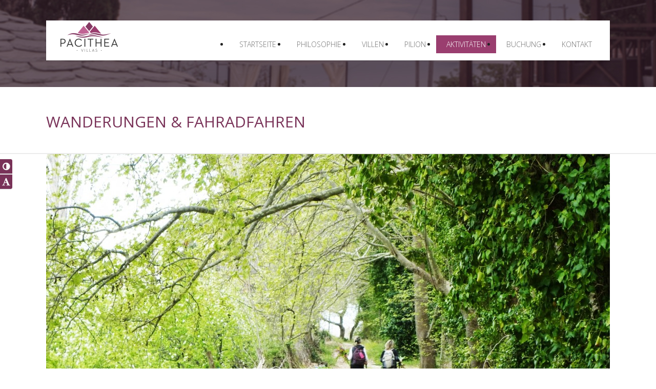

--- FILE ---
content_type: text/html; charset=UTF-8
request_url: https://pilionpacitheavillas.gr/wanderungen-und-radfahren/
body_size: 13128
content:
<!doctype html>
<!--[if IE 8]>
<html lang="de-DE"  class="lang-de_DE  ie ie8">
<![endif]-->
<!--[if !(IE 7) | !(IE 8)]><!-->
<html lang="de-DE" class="lang-de_DE ">
<!--<![endif]-->
<head>
	<meta charset="UTF-8" />
	<meta name="viewport" content="width=device-width, target-densityDpi=device-dpi" />
	<link rel="profile" href="http://gmpg.org/xfn/11" />
	<link rel="pingback" href="https://pilionpacitheavillas.gr/xmlrpc.php" />
	<script src="https://ajax.googleapis.com/ajax/libs/jquery/2.1.3/jquery.min.js"></script>
	<script src="https://pilionpacitheavillas.gr/wp-includes/js/pace.min.js"></script>
	<link href="https://pilionpacitheavillas.gr/wp-includes/css/loader.css" rel="stylesheet" />

		<link href="http://pilionpacitheavillas.gr/wp-content/uploads/pacithea-fav.png" rel="icon" type="image/x-icon" />

				<title>WANDERUNGEN &amp; FAHRADFAHREN | ΒΙΛΕΣ ΠΑΣΙΘΕΑ</title>

	<script>
				(function(b,o,i,l,e,r){b.GoogleAnalyticsObject=l;b[l]||(b[l]=
				function(){(b[l].q=b[l].q||[]).push(arguments)});b[l].l=+new Date;
				e=o.createElement(i);r=o.getElementsByTagName(i)[0];
				e.src='//www.google-analytics.com/analytics.js';
				r.parentNode.insertBefore(e,r)}(window,document,'script','ga'));
				ga('create','UA-63379786-1');ga('send','pageview');
			</script>


<style type='text/css'>
.a11y-toolbar ul li a {
	font-size: 1.3em !important;
}
</style><link rel="alternate" type="application/rss+xml" title="ΒΙΛΕΣ ΠΑΣΙΘΕΑ &raquo; Feed" href="https://pilionpacitheavillas.gr/feed/" />
<link rel="alternate" type="application/rss+xml" title="ΒΙΛΕΣ ΠΑΣΙΘΕΑ &raquo; Kommentar-Feed" href="https://pilionpacitheavillas.gr/comments/feed/" />
<link rel="alternate" type="application/rss+xml" title="ΒΙΛΕΣ ΠΑΣΙΘΕΑ &raquo; WANDERUNGEN &amp; FAHRADFAHREN Kommentar-Feed" href="https://pilionpacitheavillas.gr/wanderungen-und-radfahren/feed/" />
		<script type="text/javascript">
			window._wpemojiSettings = {"baseUrl":"https:\/\/s.w.org\/images\/core\/emoji\/72x72\/","ext":".png","source":{"concatemoji":"https:\/\/pilionpacitheavillas.gr\/wp-includes\/js\/wp-emoji-release.min.js?ver=4.2.2"}};
			!function(a,b,c){function d(a){var c=b.createElement("canvas"),d=c.getContext&&c.getContext("2d");return d&&d.fillText?(d.textBaseline="top",d.font="600 32px Arial","flag"===a?(d.fillText(String.fromCharCode(55356,56812,55356,56807),0,0),c.toDataURL().length>3e3):(d.fillText(String.fromCharCode(55357,56835),0,0),0!==d.getImageData(16,16,1,1).data[0])):!1}function e(a){var c=b.createElement("script");c.src=a,c.type="text/javascript",b.getElementsByTagName("head")[0].appendChild(c)}var f,g;c.supports={simple:d("simple"),flag:d("flag")},c.DOMReady=!1,c.readyCallback=function(){c.DOMReady=!0},c.supports.simple&&c.supports.flag||(g=function(){c.readyCallback()},b.addEventListener?(b.addEventListener("DOMContentLoaded",g,!1),a.addEventListener("load",g,!1)):(a.attachEvent("onload",g),b.attachEvent("onreadystatechange",function(){"complete"===b.readyState&&c.readyCallback()})),f=c.source||{},f.concatemoji?e(f.concatemoji):f.wpemoji&&f.twemoji&&(e(f.twemoji),e(f.wpemoji)))}(window,document,window._wpemojiSettings);
		</script>
		<style type="text/css">
img.wp-smiley,
img.emoji {
	display: inline !important;
	border: none !important;
	box-shadow: none !important;
	height: 1em !important;
	width: 1em !important;
	margin: 0 .07em !important;
	vertical-align: -0.1em !important;
	background: none !important;
	padding: 0 !important;
}
</style>
<link rel='stylesheet' id='both-css'  href='http://pilionpacitheavillas.gr/wp-content/plugins/easyreservations/css/both.css?ver=4.2.2' type='text/css' media='all' />
<link rel='stylesheet' id='bwg_frontend-css'  href='https://pilionpacitheavillas.gr/wp-content/plugins/photo-gallery/css/bwg_frontend.css?ver=1.2.43' type='text/css' media='all' />
<link rel='stylesheet' id='bwg_font-awesome-css'  href='https://pilionpacitheavillas.gr/wp-content/plugins/photo-gallery/css/font-awesome/font-awesome.css?ver=4.2.0' type='text/css' media='all' />
<link rel='stylesheet' id='bwg_mCustomScrollbar-css'  href='https://pilionpacitheavillas.gr/wp-content/plugins/photo-gallery/css/jquery.mCustomScrollbar.css?ver=1.2.43' type='text/css' media='all' />
<link rel='stylesheet' id='rs-plugin-settings-css'  href='https://pilionpacitheavillas.gr/wp-content/plugins/revslider/rs-plugin/css/settings.css?ver=4.6.5' type='text/css' media='all' />
<style id='rs-plugin-settings-inline-css' type='text/css'>
.tp-caption a{color:#ff7302;text-shadow:none;-webkit-transition:all 0.2s ease-out;-moz-transition:all 0.2s ease-out;-o-transition:all 0.2s ease-out;-ms-transition:all 0.2s ease-out}.tp-caption a:hover{color:#ffa902}
</style>
<link rel='stylesheet' id='wpa-style-css'  href='https://pilionpacitheavillas.gr/wp-content/plugins/wp-accessibility/css/wpa-style.css?ver=4.2.2' type='text/css' media='all' />
<link rel='stylesheet' id='ui-font.css-css'  href='https://pilionpacitheavillas.gr/wp-content/plugins/wp-accessibility/toolbar/fonts/css/a11y-toolbar.css?ver=4.2.2' type='text/css' media='all' />
<link rel='stylesheet' id='ui-a11y.css-css'  href='https://pilionpacitheavillas.gr/wp-content/plugins/wp-accessibility/toolbar/css/a11y.css?ver=4.2.2' type='text/css' media='all' />
<link rel='stylesheet' id='easy-useredit-css'  href='https://pilionpacitheavillas.gr/wp-content/themes/hoteliour/design/css/easyreservations/lib/modules/useredit/useredit.css?ver=4.2.2' type='text/css' media='all' />
<link rel='stylesheet' id='jquery-colorbox-css'  href='https://pilionpacitheavillas.gr/wp-content/themes/hoteliour/ait-theme/assets/colorbox/colorbox.min.css?ver=1.4.27' type='text/css' media='all' />
<link rel='stylesheet' id='jquery-selectbox-css'  href='https://pilionpacitheavillas.gr/wp-content/themes/hoteliour/design/css/libs/jquery.selectbox.css?ver=4.2.2' type='text/css' media='all' />
<link rel='stylesheet' id='font-awesome-css'  href='https://pilionpacitheavillas.gr/wp-content/themes/hoteliour/design/css/libs/font-awesome.css?ver=4.2.2' type='text/css' media='all' />
<link rel='stylesheet' id='jquery-ui-css-css'  href='https://pilionpacitheavillas.gr/wp-content/themes/hoteliour/ait-theme/assets/jquery-ui-css/jquery-ui.css?ver=1.8.24' type='text/css' media='all' />
<link rel='stylesheet' id='elm-services-base-css'  href='https://pilionpacitheavillas.gr/wp-content/themes/hoteliour/ait-theme/elements/services/design/css/base-style.css?ver=4.2.2' type='text/css' media='all' />
<link rel='stylesheet' id='google-font-mainFont-css'  href='//fonts.googleapis.com/css?family=Open+Sans%3A300%2C300italic%2Cregular%2Citalic%2C600%2C600italic%2C700%2C700italic%2C800%2C800italic&#038;subset=vietnamese%2Cdevanagari%2Clatin%2Cgreek-ext%2Ccyrillic-ext%2Clatin-ext%2Cgreek%2Ccyrillic&#038;ver=4.2.2' type='text/css' media='all' />
<link rel='stylesheet' id='ait-theme-main-style-css'  href='https://pilionpacitheavillas.gr/wp-content/uploads/cache/hoteliour/style-1.30.css?ver=1621848810' type='text/css' media='all' />
<style id='ait-theme-main-style-inline-css' type='text/css'>
#elm-text-_e316a2cf79df678-main{background-image:;background-image:;background-repeat:repeat;background-attachment:scroll;background-position:top center;margin-top:px;padding-top:px;padding-bottom:px;margin-bottom:px;}.elements-sidebar-wrap #elm-text-_e316a2cf79df678-main{margin-top:px;padding-top:px;padding-bottom:px;margin-bottom:px;}.elm-text-_e316a2cf79df678{clear:both;}#elm-rule-_e1b2571d572641-main{background-image:;background-image:;background-repeat:;background-attachment:;background-position:;margin-top:;padding-top:;padding-bottom:;margin-bottom:;}.elements-sidebar-wrap #elm-rule-_e1b2571d572641-main{margin-top:;padding-top:;padding-bottom:;margin-bottom:;}#elm-rule-_e1b2571d572641-main{padding-top:px;padding-bottom:px;}#elm-rule-_e1b2571d572641-main .rule-line .rule-separator{border-color:;}#elm-rule-_e1b2571d572641-main .rule-boldline .rule-separator{border-color:;}#elm-rule-_e1b2571d572641-main .rule-dashed .rule-separator{background-color:;}#elm-rule-_e1b2571d572641-main .rule-shadow .rule-separator{background-color:;}.elm-rule-_e1b2571d572641{clear:both;}#elm-content-4-main{background-image:;background-image:;background-repeat:repeat;background-attachment:scroll;background-position:top center;margin-top:px;padding-top:px;padding-bottom:px;margin-bottom:px;}.elements-sidebar-wrap #elm-content-4-main{margin-top:px;padding-top:px;padding-bottom:px;margin-bottom:px;}.elm-content-4{clear:both;}#elm-comments-5-main{background-image:;background-image:;background-repeat:repeat;background-attachment:scroll;background-position:top center;margin-top:px;padding-top:px;padding-bottom:px;margin-bottom:px;}.elements-sidebar-wrap #elm-comments-5-main{margin-top:px;padding-top:px;padding-bottom:px;margin-bottom:px;}.elm-comments-5{clear:both;}#elm-rule-8-main{background-image:;background-image:;background-repeat:;background-attachment:;background-position:;margin-top:;padding-top:;padding-bottom:;margin-bottom:;}.elements-sidebar-wrap #elm-rule-8-main{margin-top:;padding-top:;padding-bottom:;margin-bottom:;}#elm-rule-8-main{padding-top:px;padding-bottom:px;}#elm-rule-8-main .rule-line .rule-separator{border-color:;}#elm-rule-8-main .rule-boldline .rule-separator{border-color:;}#elm-rule-8-main .rule-dashed .rule-separator{background-color:;}#elm-rule-8-main .rule-shadow .rule-separator{background-color:;}.elm-rule-8{clear:both;}#elm-events-_ec420fb30feb138-main{background-image:;background-image:;background-repeat:repeat;background-attachment:scroll;background-position:top center;margin-top:px;padding-top:px;padding-bottom:px;margin-bottom:px;}.elements-sidebar-wrap #elm-events-_ec420fb30feb138-main{margin-top:px;padding-top:px;padding-bottom:px;margin-bottom:px;}#elm-events-_ec420fb30feb138 .elm-item-organizer-container .item-text p{height:80px;overflow:hidden;}@media all and (max-width: 640px){#elm-events-_ec420fb30feb138 .elm-item-organizer-container .item-text p{height:104px;overflow:hidden;}}.elm-events-_ec420fb30feb138{clear:both;}#elm-text-_ea6d22a27f9549-main{background-image:url('http://pilionpacitheavillas.gr/wp-content/uploads/quote-bg.jpg');background-image:url('http://pilionpacitheavillas.gr/wp-content/uploads/quote-bg.jpg');background-repeat:repeat;background-attachment:scroll;background-position:top center;margin-top:px;padding-top:px;padding-bottom:px;margin-bottom:px;}.elements-sidebar-wrap #elm-text-_ea6d22a27f9549-main{margin-top:px;padding-top:px;padding-bottom:px;margin-bottom:px;}.elm-text-_ea6d22a27f9549{clear:both;}#elm-services-_efff52aaaa62818-main{background-image:;background-image:;background-repeat:repeat;background-attachment:scroll;background-position:top center;margin-top:40px;padding-top:px;padding-bottom:px;margin-bottom:px;}.elements-sidebar-wrap #elm-services-_efff52aaaa62818-main{margin-top:40px;padding-top:px;padding-bottom:px;margin-bottom:px;}#elm-services-_efff52aaaa62818 .elm-item-organizer-container .item-text p{height:80px;overflow:hidden;}@media all and (max-width: 640px){#elm-services-_efff52aaaa62818 .elm-item-organizer-container .item-text p{height:104px;overflow:hidden;}}.elm-services-_efff52aaaa62818{clear:both;}
</style>
<link rel='stylesheet' id='ait-preloading-effects-css'  href='https://pilionpacitheavillas.gr/wp-content/uploads/cache/hoteliour/preloading-1.30.css?ver=1621848811' type='text/css' media='all' />
<link rel='stylesheet' id='ait-typography-style-css'  href='https://pilionpacitheavillas.gr/wp-content/uploads/cache/hoteliour/typography-1.30-de_DE.css?ver=1621865625' type='text/css' media='all' />
<style id='ait-typography-style-inline-css' type='text/css'>
body {
    color: #232323;
}

.a11y-toolbar ul li a {
    background: none repeat scroll 0 0 #793258;
    border-bottom: 1px solid #d2d2d2;
    border-top: 1px solid #f5f5f5;
    display: block;
    text-align: center;
}

.a11y-toolbar ul li a:hover {
    background: none repeat scroll 0 0 #39192a;
}

.a11y-toolbar a {
    color: #fff !important;
}

.fontsize, .fontsize h1, .fontsize h2, .fontsize h3, .fontsize h4, .fontsize h5, .fontsize h6, .fontsize p, .fontsize li, .fontsize label, .fontsize input, .fontsize select, .fontsize textarea, .fontsize legend, .fontsize code, .fontsize pre, .fontsize dd, .fontsize dt, .fontsize blockquote {
    font-size: 110% !important;
    line-height: 1.4 !important;
}

.lang-el .nav-menu-main > ul > li > a {
    font-family: Open Sans;
    font-style: normal;
    font-weight: 500;
}

.fatso .sbHolder {
width: 70% !important;
}

.accordion-reservation .ait-icon {
display: none !important;
}


.accordion-reservation .toggle-title {
text-align: center;
color: #fff;
font-size: 26px;
padding: 15px 0 !important;
background: none repeat scroll 0 0 #793258 !important;
}

.villa-accordion .toggle-title{
border-bottom: 1px solid #ececec !important;
border-top: none !important;
border-right: none !important;
border-left: none !important;
}

.villa-accordion .entry-content {
border: none !important;
}

#elm-text-_e230f7911120be8-main {
padding-bottom: 0;
}

#elm-text-_ea6d22a27f9549-main {
padding-bottom: 0;
}

#elm-text-_e316a2cf79df678-main {
padding-bottom: 0;
padding-top: 0;
margin-bottom: 40px;
}


.page-id-2422 .page-title {
border: none;
}

.page-id-2427 .page-title {
border: none;
}

.ait-sc-lists a:hover {
color: #888;
}

.elm-toggles-main .toggle-header .ait-icon::before {
    border-color: #FFF transparent;
}


.elm-toggles-main .toggle-active .ait-icon, .elm-toggles-main .ui-state-active .ait-icon, .elm-toggles-main .toggle-header:hover .ait-icon, .elm-toggles-main .toggle-header .ait-icon {
    background: none repeat scroll 0 0 rgba(154, 62, 111, 1);
}

.nopaddingdown {
padding-bottom: 0;
}

.box { 
    border:1px solid #ccc;
    height:340px;
    width:100%;
}
.overlay {  
    background:rgba(0, 0, 0, .25);
    text-align:center;
    opacity:0;    
    width:100%;height:100%; 
    -webkit-transition: all 0.3s ease-in-out;
    -moz-transition: all 0.3s ease-in-out;
    -o-transition: all 0.3s ease-in-out;
    -ms-transition: all 0.3s ease-in-out;
    transition: all 0.3s ease-in-out;
}
.box:hover {
    border:1px solid #555;
}
.box:hover .overlay {
    opacity:1;
}
.search {
    position:relative;
    top:150px;
}

.standardheight {
height: 460px;
}

.standardheight h3 {
font-size: 15px !important;
}

.lowerh2 h2 {
font-size: 20px !important;
color: #000 !important;
font-weight: 500 !important;
}

.single-ait-event .entry-data {
display: none;
}

#easyFrontendFormular span.row:nth-of-type(2n) label, #easyFrontendFormular span.row:nth-of-type(2n) span {
    text-align: left !important;
}



.footer-widgets .widget-area-2 {
    width: 25%;
    padding-left: 6%;
}

.leaflet-top, .leaflet-bottom {
    z-index: 100 !important;
}

.tp-caption a {
    color: #e5bfd3 !important;
}

.tp-caption a:hover {
    color: #c16394 !important;
}

.revolution {
width: 850px; height: 54px; background: none repeat scroll 0 0 rgba(0, 0, 0, 0.5)!important;
}

.header-one .main-nav-wrap, .header-two .main-nav-wrap {
    float: right;
}

@media only screen and (max-device-width: 1024px) {
.nav-menu-main > ul > li > a {
    font-size: 14px;
    padding: 10px 15px;
}
}

@media only screen and (max-device-width: 940px) {
.nav-menu-main > ul > li > a {
    font-size: 14px;
    padding: 10px 10px;
}
}

@media only screen and (max-device-width: 845px) {
.nav-menu-main > ul > li > a {
    font-size: 13px;
    padding: 10px 8px;
}
.nav-menu-container {
margin-top: 15px;
}
}

@media only screen and (max-device-width: 870px) {
.nav-menu-main > ul > li > a {
    font-size: 13px;
    padding: 10px 8px;
}
}

@media only screen and (max-device-width: 800px) {
.revolution {
height: 42px;
}
#elm-columns-_e858531d1fc07c-main {
height: auto;
}
#elm-columns-_e858531d1fc07c-main .column-span-1 {
margin-bottom: 98px;
}
#elm-columns-_e858531d1fc07c {
height: auto;
}

#elm-columns-_e858531d1fc07c .column-span-1 {
margin-bottom: 98px;
}
.nav-menu-main > ul > li > a {
    font-size: 10px;
    padding: 10px 6px;
}
}

@media only screen and (max-device-width: 700px) {
.revolution {
height: 42px;
}
#elm-columns-_e858531d1fc07c-main {
height: auto;
}
#elm-columns-_e858531d1fc07c-main .column-span-1 {
margin-bottom: 79px;
}
.nav-menu-main > ul > li > a {
    font-size: 10px;
    padding: 10px 5px;
}
}

@media only screen and (max-device-width: 675px) {
.nav-menu-main > ul > li > a {
    font-size: 9px;
    padding: 10px 4px;
}
}

@media only screen and (max-device-width: 640px) {
.revolution {
height: 42px;
}
#elm-columns-_e858531d1fc07c-main {
height: auto;
}
#elm-columns-_e858531d1fc07c-main .column-span-1 {
margin-bottom: 79px;
}
.nav-menu-main > ul > li > a {
    font-size: 12px;
    padding: 10px 10px;
}
.nav-menu-container {
margin-top: 0;
}
}


@media only screen and (max-device-width: 600px) {
.revolution {
height: 38px;
}
#elm-columns-_e858531d1fc07c-main {
height: auto;
}
#elm-columns-_e858531d1fc07c-main .column-span-1 {
margin-bottom: 66px;
}
.header-one .main-nav-wrap, .header-two .main-nav-wrap {
    float: right;
}
}

@media only screen and (max-device-width: 500px) {
.revolution {
height: 34px;
}
#elm-columns-_e858531d1fc07c-main {
height: auto;
}
#elm-columns-_e858531d1fc07c-main .column-span-1 {
margin-bottom: 52px;
}
}

@media only screen and (max-device-width: 400px) {
.revolution {
height: 30px;
}
#elm-columns-_e858531d1fc07c-main {
height: auto;
}
#elm-columns-_e858531d1fc07c-main .column-span-1 {
margin-bottom: 34px;
}
.header-one .main-nav-wrap, .header-two .main-nav-wrap {
    float: right;
}
}

.lang-item-de{
display:none !important
}
</style>
<script type='text/javascript'>
/* <![CDATA[ */
var AitSettings = {"ajax":{"url":"https:\/\/pilionpacitheavillas.gr\/wp-admin\/admin-ajax.php","actions":[]},"paths":{"theme":"https:\/\/pilionpacitheavillas.gr\/wp-content\/themes\/hoteliour","css":"https:\/\/pilionpacitheavillas.gr\/wp-content\/themes\/hoteliour\/design\/css","js":"https:\/\/pilionpacitheavillas.gr\/wp-content\/themes\/hoteliour\/design\/js","img":"https:\/\/pilionpacitheavillas.gr\/wp-content\/themes\/hoteliour\/design\/img"},"l10n":{"datetimes":{"dateFormat":"MM d, yy","startOfWeek":"1"}}};
/* ]]> */
</script>
<script type='text/javascript' src='https://pilionpacitheavillas.gr/wp-includes/js/jquery/jquery.js?ver=1.11.2'></script>
<script type='text/javascript' src='https://pilionpacitheavillas.gr/wp-includes/js/jquery/jquery-migrate.min.js?ver=1.2.1'></script>
<script type='text/javascript' src='https://pilionpacitheavillas.gr/wp-content/plugins/photo-gallery/js/bwg_frontend.js?ver=1.2.43'></script>
<script type='text/javascript' src='https://pilionpacitheavillas.gr/wp-content/plugins/photo-gallery/js/jquery.mobile.js?ver=1.2.43'></script>
<script type='text/javascript' src='https://pilionpacitheavillas.gr/wp-content/plugins/photo-gallery/js/jquery.mCustomScrollbar.concat.min.js?ver=1.2.43'></script>
<script type='text/javascript' src='https://pilionpacitheavillas.gr/wp-content/plugins/photo-gallery/js/jquery.fullscreen-0.4.1.js?ver=0.4.1'></script>
<script type='text/javascript'>
/* <![CDATA[ */
var bwg_objectL10n = {"bwg_field_required":"Feld ist erforderlich.","bwg_mail_validation":"Dies ist keine g\u00fcltige E-Mail-Adresse.","bwg_search_result":"Es gibt keine Bilder, die Ihren Such."};
/* ]]> */
</script>
<script type='text/javascript' src='https://pilionpacitheavillas.gr/wp-content/plugins/photo-gallery/js/bwg_gallery_box.js?ver=1.2.43'></script>
<script type='text/javascript' src='https://pilionpacitheavillas.gr/wp-content/plugins/revslider/rs-plugin/js/jquery.themepunch.tools.min.js?ver=4.6.5'></script>
<script type='text/javascript' src='https://pilionpacitheavillas.gr/wp-content/plugins/revslider/rs-plugin/js/jquery.themepunch.revolution.min.js?ver=4.6.5'></script>
<script type='text/javascript' src='https://pilionpacitheavillas.gr/wp-content/plugins/wp-accessibility/js/skiplinks.webkit.js?ver=4.2.2'></script>
<script type='text/javascript'>
/* <![CDATA[ */
var easy_both = {"date_format":"d.m.Y","time":"1769012463","offset":"0"};
/* ]]> */
</script>
<script type='text/javascript' src='http://pilionpacitheavillas.gr/wp-content/plugins/easyreservations/js/both.js?ver=3.5'></script>
<link rel="EditURI" type="application/rsd+xml" title="RSD" href="https://pilionpacitheavillas.gr/xmlrpc.php?rsd" />
<link rel="wlwmanifest" type="application/wlwmanifest+xml" href="https://pilionpacitheavillas.gr/wp-includes/wlwmanifest.xml" /> 
<meta name="generator" content="WordPress 4.2.2" />
<link rel='canonical' href='https://pilionpacitheavillas.gr/wanderungen-und-radfahren/' />
<link rel='shortlink' href='https://pilionpacitheavillas.gr/?p=2652' />
<link rel="alternate" type="application/rss+xml" title="ΒΙΛΕΣ ΠΑΣΙΘΕΑ GeoRSS-Feed" href="https://pilionpacitheavillas.gr/wp-content/plugins/leaflet-maps-marker/leaflet-georss.php?layer=all" />
<!-- PanoPress [1.2] -->
<script type="text/javascript">
pp_oppp=false;
pb_options={"fullscreen":false,"fade":true,"animate":true,"shadow":true,"width":"640px","height":"480px","style":{"box":"pb-adaptive","overlay":"pb-adaptive-overlay"},"galleries":false,"resize":1};
</script>
<script type="text/javascript"  src="https://pilionpacitheavillas.gr/wp-content/plugins/panopress/js/panopress.js?v=1.2"></script>
<link rel="stylesheet" type="text/css" media="all" href="https://pilionpacitheavillas.gr/wp-content/plugins/panopress/css/panopress.css?v=1.2" />	
<!-- /PanoPress -->
		<script type="text/javascript">
			jQuery(document).ready(function() {
				// CUSTOM AJAX CONTENT LOADING FUNCTION
				var ajaxRevslider = function(obj) {
				
					// obj.type : Post Type
					// obj.id : ID of Content to Load
					// obj.aspectratio : The Aspect Ratio of the Container / Media
					// obj.selector : The Container Selector where the Content of Ajax will be injected. It is done via the Essential Grid on Return of Content
					
					var content = "";

					data = {};
					
					data.action = 'revslider_ajax_call_front';
					data.client_action = 'get_slider_html';
					data.token = '082896f0e5';
					data.type = obj.type;
					data.id = obj.id;
					data.aspectratio = obj.aspectratio;
					
					// SYNC AJAX REQUEST
					jQuery.ajax({
						type:"post",
						url:"https://pilionpacitheavillas.gr/wp-admin/admin-ajax.php",
						dataType: 'json',
						data:data,
						async:false,
						success: function(ret, textStatus, XMLHttpRequest) {
							if(ret.success == true)
								content = ret.data;								
						},
						error: function(e) {
							console.log(e);
						}
					});
					
					 // FIRST RETURN THE CONTENT WHEN IT IS LOADED !!
					 return content;						 
				};
				
				// CUSTOM AJAX FUNCTION TO REMOVE THE SLIDER
				var ajaxRemoveRevslider = function(obj) {
					return jQuery(obj.selector+" .rev_slider").revkill();
				};

				// EXTEND THE AJAX CONTENT LOADING TYPES WITH TYPE AND FUNCTION
				var extendessential = setInterval(function() {
					if (jQuery.fn.tpessential != undefined) {
						clearInterval(extendessential);
						if(typeof(jQuery.fn.tpessential.defaults) !== 'undefined') {
							jQuery.fn.tpessential.defaults.ajaxTypes.push({type:"revslider",func:ajaxRevslider,killfunc:ajaxRemoveRevslider,openAnimationSpeed:0.3});   
							// type:  Name of the Post to load via Ajax into the Essential Grid Ajax Container
							// func: the Function Name which is Called once the Item with the Post Type has been clicked
							// killfunc: function to kill in case the Ajax Window going to be removed (before Remove function !
							// openAnimationSpeed: how quick the Ajax Content window should be animated (default is 0.3)
						}
					}
				},30);
			});
		</script>
		
<style type='text/css'>
	
		#skiplinks a, #skiplinks a:hover, #skiplinks a:visited {  }
		#skiplinks a:active,  #skiplinks a:focus { left: 1em; top: 1em; background: #f6f3fa; color: #00c; padding: 5px; border: 1px solid #357; box-shadow: 2px 2px 2px #777; border-radius: 5px; font-size: 1.4em  }
		
</style><link rel="alternate" href="https://pilionpacitheavillas.gr/%cf%80%ce%b5%ce%b6%ce%bf%cf%80%ce%bf%cf%81%ce%af%ce%b1-%cf%80%ce%bf%ce%b4%ce%b7%ce%bb%ce%b1%cf%83%ce%af%ce%b1/" hreflang="el" />
<link rel="alternate" href="https://pilionpacitheavillas.gr/hiking-biking/" hreflang="en" />
<link rel="alternate" href="https://pilionpacitheavillas.gr/wanderungen-und-radfahren/" hreflang="de" />

	<script>
if (window.location.href== "http://pilionpacitheavillas.gr/de/") {
   window.location.href = 'http://pilionpacitheavillas.gr'; 
}
</script>
</head>
<body class="page page-id-2652 page-template-default element-text element-rule element-content element-events element-services element-page-title element-seo layout-wide sticky-menu-enabled header-one">
	
	<!--Yuri was here. Pre-loader layout. css found at wp-includes/css/loader.css. jquery found at wp-includes/js/pace.min.js-->
	<div id="precontainer">
	<div id="preloaderimg"></div>
	<div id="preloader"></div>
	</div>
	
	<div id="precontainer2">
	<div id="preloaderimg2"></div>
	<div id="preloader2"></div>
	</div>
	
	<div id="precontainer3">
	<div id="preloaderimg3"></div>
	<div id="preloader3"></div>
	</div>
	
	<div id="page" class="hfeed page-container">
			<div class="grid-main">

            <div class="ait-woocommerce-cart-widget">
							</div>

	<div class="language-icons">
				<a hreflang="de" href="#" class="language-icons__icon language-icons__icon_main lang-item lang-item-213 lang-item-de current-lang">
					<img src="https://pilionpacitheavillas.gr/wp-content/plugins/ait-languages/assets/flags/de_DE.png" title="Deutsch" alt="Deutsch" />
					Deutsch
				</a>
		<ul class="language-icons__list">
				<li>
					<a hreflang="el" href="https://pilionpacitheavillas.gr/%cf%80%ce%b5%ce%b6%ce%bf%cf%80%ce%bf%cf%81%ce%af%ce%b1-%cf%80%ce%bf%ce%b4%ce%b7%ce%bb%ce%b1%cf%83%ce%af%ce%b1/" class="language-icons__icon lang-item lang-item-123 lang-item-el">
						<img src="https://pilionpacitheavillas.gr/wp-content/plugins/ait-languages/assets/flags/el.png" title="EL" alt="EL" />
						EL
					</a>
				</li>
				<li>
					<a hreflang="en" href="https://pilionpacitheavillas.gr/hiking-biking/" class="language-icons__icon lang-item lang-item-128 lang-item-en">
						<img src="https://pilionpacitheavillas.gr/wp-content/plugins/ait-languages/assets/flags/en_US.png" title="EN" alt="EN" />
						EN
					</a>
				</li>
		</ul>
	</div>

				<div class="site-tools">
<div class="social-icons">
	<ul><!--
	--></ul>
</div>

					<div class="site-search">
<form role="search" method="get" class="search-form" action="https://pilionpacitheavillas.gr/">
	<div>
		<label>
			<span class="screen-reader-text">Suche nach:</span>
			<input type="text" class="search-field" placeholder="Suche &hellip;" value="" name="s" title="Suche nach:" />
		</label>
		<input type="submit" class="search-submit" value="Suche" />
	</div>
</form>
					</div>


				</div>

				<header id="masthead" class="site-header" role="banner">
					<div class="header-container grid-main">
						<div class="site-logo">
							<a href="https://pilionpacitheavillas.gr/" title="ΒΙΛΕΣ ΠΑΣΙΘΕΑ" rel="home"><img src="http://pilionpacitheavillas.gr/wp-content/uploads/logo.png" alt="logo" /></a>
							<p class="site-description">ΕΝΟΙΚΙΑΖΟΜΕΝΕΣ ΒΙΛΕΣ ΜΗΛΙΕΣ &amp;#8211; ΠΗΛΙΟ</p>
						</div>
					</div>

					<div class="menu-container">
						<div class="grid-main">
							<nav class="main-nav" role="navigation">
								<a class="assistive-text" href="#content" title="Zum Inhalt überspringen">Zum Inhalt überspringen</a>
								<div class="main-nav-wrap">
									<h3 class="menu-toggle">Menu</h3>
<div class="nav-menu-container nav-menu-main megaWrapper"><ul id="menu-main-menu-de" class="ait-megamenu"><li id="menu-item-2633" class="menu-item menu-item-type-post_type menu-item-object-page"><a title="Startseite" href="https://pilionpacitheavillas.gr/de/">Startseite</a></li>
<li id="menu-item-2634" class="menu-item menu-item-type-post_type menu-item-object-page"><a href="https://pilionpacitheavillas.gr/unsere-philosophie/">Philosophie</a></li>
<li id="menu-item-2640" class="menu-item menu-item-type-custom menu-item-object-custom menu-item-has-children"><a href="#">Villen</a>
<ul class="sub-menu">
	<li id="menu-item-2646" class="menu-item menu-item-type-post_type menu-item-object-page"><a href="https://pilionpacitheavillas.gr/horizon-2/">Horizon</a></li>
	<li id="menu-item-2647" class="menu-item menu-item-type-post_type menu-item-object-page"><a href="https://pilionpacitheavillas.gr/harmony-2/">Harmony</a></li>
	<li id="menu-item-2644" class="menu-item menu-item-type-post_type menu-item-object-page"><a href="https://pilionpacitheavillas.gr/allgemeine-bereiche-des-komplexes/">Allgemeine Bereiche</a></li>
	<li id="menu-item-2678" class="menu-item menu-item-type-post_type menu-item-object-page"><a href="https://pilionpacitheavillas.gr/gallery-2/">Gallery</a></li>
</ul>
</li>
<li id="menu-item-2648" class="menu-item menu-item-type-custom menu-item-object-custom menu-item-has-children"><a href="#">Pilion</a>
<ul class="sub-menu">
	<li id="menu-item-2649" class="menu-item menu-item-type-post_type menu-item-object-page"><a href="https://pilionpacitheavillas.gr/pilion-dorfer/">SIEDLUNGEN</a></li>
	<li id="menu-item-2650" class="menu-item menu-item-type-post_type menu-item-object-page"><a href="https://pilionpacitheavillas.gr/achtung/">STRÄNDE</a></li>
	<li id="menu-item-2651" class="menu-item menu-item-type-post_type menu-item-object-page"><a href="https://pilionpacitheavillas.gr/sehenswurdigkeiten/">Sehenswürdigkeiten</a></li>
	<li id="menu-item-2683" class="menu-item menu-item-type-post_type menu-item-object-page"><a href="https://pilionpacitheavillas.gr/unterhaltung/">SPEISEN &#038; UNTERHALTUNG</a></li>
</ul>
</li>
<li id="menu-item-2657" class="menu-item menu-item-type-custom menu-item-object-custom current-menu-ancestor current-menu-parent menu-item-has-children"><a href="#">Aktivitäten</a>
<ul class="sub-menu">
	<li id="menu-item-2659" class="menu-item menu-item-type-post_type menu-item-object-page current-menu-item page_item page-item-2652 current_page_item"><a href="https://pilionpacitheavillas.gr/wanderungen-und-radfahren/">WANDERUNGEN &#038; FAHRADFAHREN</a></li>
	<li id="menu-item-2660" class="menu-item menu-item-type-post_type menu-item-object-page"><a href="https://pilionpacitheavillas.gr/schifahren-und-wintersport/">SKI &#038; WINTERSPORT</a></li>
	<li id="menu-item-2658" class="menu-item menu-item-type-post_type menu-item-object-page"><a href="https://pilionpacitheavillas.gr/pferdetouren/">Pferdetouren</a></li>
</ul>
</li>
<li id="menu-item-2667" class="menu-item menu-item-type-post_type menu-item-object-page"><a href="https://pilionpacitheavillas.gr/buchung/">Buchung</a></li>
<li id="menu-item-2664" class="menu-item menu-item-type-post_type menu-item-object-page"><a href="https://pilionpacitheavillas.gr/kontakt/">Kontakt</a></li>
</ul></div>								</div>
							</nav>
						</div>
					</div>
				</header><!-- #masthead -->

			</div>

		<div class="sticky-menu menu-container" >
			<div class="grid-main">
				<div class="site-logo">
					<a href="https://pilionpacitheavillas.gr/" title="ΒΙΛΕΣ ΠΑΣΙΘΕΑ" rel="home"><img src="http://pilionpacitheavillas.gr/wp-content/uploads/logo.png" alt="logo" /></a>
				</div>
				<nav class="main-nav">
					<!-- wp menu here -->
				</nav>
			</div>
		</div>



<div id="main" class="elements">



	



	  					 				
	 
	 
	 
	 
	 

	 
						   
	 

	 
	 
	 
	 
	 

	 	 
	 
	 
	 




<div style="display: none;">
standard-title
WANDERUNGEN &#038; FAHRADFAHREN












</div>


<div class="page-title" style="display: none;">
	<div class="grid-main">
		<header class="entry-header">

			<div class="entry-title standard-title">


				<div class="entry-title-wrap">

					<h1>WANDERUNGEN &#038; FAHRADFAHREN</h1>



				</div>
			</div>



		</header><!-- /.entry-header -->
	</div>
</div>







<div class="page-title">
	<div class="grid-main">
		<header class="entry-header">




					<div class="entry-title standard-title">
						<div class="entry-title-wrap">

							<h1>WANDERUNGEN &#038; FAHRADFAHREN</h1>

							<div class="entry-meta">
								
								
							</div><!-- /.entry-meta -->

						</div><!-- /.entry-title-wrap -->
					</div><!-- /.entry-title -->

					<div class="entry-thumbnail">
					</div>






		</header><!-- /.entry-header -->
	</div>
</div>



	<div class="main-sections">

				<section id="elm-text-_e316a2cf79df678-main" class="elm-main elm-text-main ">

					<div class="elm-wrapper elm-text-wrapper">

<div id="elm-text-_e316a2cf79df678" class="elm-text">

	<div class="entry-content">
	<div class="entry-thumbnail">
<div class="entry-thumbnail-wrap"><a class="thumb-link cboxElement" href="http://pilionpacitheavillas.gr/wp-content/uploads/drasthr_pezoporia.jpg"> <span class="entry-thumbnail-icon"> <img src="http://pilionpacitheavillas.gr/wp-content/uploads/cache/images/drasthr_pezoporia/drasthr_pezoporia-1748262572.jpg" alt="Πεζοπορία &amp; Ποδηλασία" /></span></a></div>
</div>

	</div>

</div>

<script id="elm-text-_e316a2cf79df678-script">
jQuery(window).load(function(){
		jQuery("#elm-text-_e316a2cf79df678-main").find('img').each(function(){
			if(jQuery(this).parent().hasClass('wp-caption')){
				jQuery(this).parent().addClass('load-finished');
			} else {
				jQuery(this).addClass('load-finished');
			}
		});
		jQuery("#elm-text-_e316a2cf79df678-main").addClass('load-finished');
});
</script>
					</div><!-- .elm-wrapper -->

				</section>

				<section id="elm-rule-_e1b2571d572641-main" class="elm-main elm-rule-main">

					<div class="elm-wrapper elm-rule-wrapper">

<div id="elm-rule-_e1b2571d572641" class="elm-rule rule-boldline rule-fullsize">
	<div class="grid-main">
		<div class="rule-content">
			<div class="rule-wrap">
				<div class="rule-separator"></div>
				
			</div>
		</div>
	</div>
</div>

					</div><!-- .elm-wrapper -->

				</section>

				<section id="elm-content-4-main" class="elm-main elm-content-main ">

					<div class="elm-wrapper elm-content-wrapper">

<div id="primary" class="content-area">
	<div id="content" class="content-wrap" role="main">



		<article  id="page-2652"  class="content-block">

			<div class="entry-content">
				<p>Für alle, die kurz aus dem Alltag ausbrechen und in der Natur durchatmen möchten, ist Pilio der idealer Berg zum Wandern. Unverwechselbare landschaftliche Reize erwarten den wandernden Gast auf seiner Tour. Beim Wandern erleben und geniessen Sie die vielfältige Natur und die traditionellen kopfsteingepflasterten Wege, wo früher der Pferde- und allgemeine Transport statt fand. Das Natursteinpflaster wurde von einheimischen lokalen Maurern und berühmte Steinmetze von Ipiros gebaut. Bogenbrücken und Steinbrunnen beeindrucken mit ihrer ausgezeichneten Architektur. Leider wurde durch das neue Strassennetz, viele der alten Wege zerstört. In den letzten Jahren wurden die lokalen Behörden finanziel von der Europäischen Union und dem EOT unterstützt und haben den Wiederaufbau, die Instandhaltung, sowie 29 Wege von einer Gesamtlänge von 190 km Kartologisiert und wieder hergestellt. Die Pacithea – Villen befinden sich in diesem Netz und bieten den idealen Ausgangspunkt für kurze oder längere Streckenwanderungen.</p>
<ul>
<li>Milies – Kala Nera ( 11.8 km )</li>
<li>Milies – Tsangarada ( 11,4 km )</li>
<li>Milies – Paralia Lambinou ( 9,5 km )</li>
<li>Milies – Neochori ( 11,4 km )</li>
<li>Milies – Wisitsa ( 1,5 km )</li>
<li>Milies &#8211; Mpelegrinos ( 8,4 km )</li>
<li>Milies – Staudamm Panagiotiko – Mpoufa ( 10,0 km )</li>
</ul>
<p>Die meisten der oben genannten Routen sind auch für Fahrradausflüge geeignet. Im Pacithea – Komplex stehen für alle Gäste Fahrräder zur Verfügung. In der Stadt von Volos finden Sie Vereine die Berg-Fahrradtouren organisieren, wie z.B. der EOS Volos-Verein. Für die jenigen die einen organisierten Wanderwegausflug bevorzugen, stehen wir Ihnen gerne zur Beratung.</p>

				
			</div><!-- .entry-content -->

		</article><!-- #post -->

	</div><!-- #content -->
</div><!-- #primary -->

<script id="elm-content-4-script">
jQuery(window).load(function(){
		jQuery("#elm-content-4-main").find('img').each(function(){
			if(jQuery(this).parent().hasClass('wp-caption')){
				jQuery(this).parent().addClass('load-finished');
			} else {
				jQuery(this).addClass('load-finished');
			}
		});
		jQuery("#elm-content-4-main").addClass('load-finished');
});
</script>
					</div><!-- .elm-wrapper -->

				</section>


				<!-- COMMENTS DISABLED -->


				<section id="elm-rule-8-main" class="elm-main elm-rule-main">

					<div class="elm-wrapper elm-rule-wrapper">

<div id="elm-rule-8" class="elm-rule rule-shadow rule-fullsize rule-btn-top-wrapper">
	<div class="grid-main">
		<div class="rule-content">
			<div class="rule-wrap">
				<div class="rule-separator"></div>
				<span class="rule-btn-top"><span></span>Oben</span>
			</div>
		</div>
	</div>
</div>

					</div><!-- .elm-wrapper -->

				</section>

				<section id="elm-events-_ec420fb30feb138-main" class="elm-main elm-events-main  elm-item-organizer-main">

					<div class="elm-wrapper elm-events-wrapper">


	<div class="elm-mainheader align-left">
			<h2 class="elm-maintitle">Aktivitäten</h2>
	</div>


<div id="elm-events-_ec420fb30feb138" class="elm-item-organizer elm-events">





			<div data-cols="3" data-first="1" data-last="3" class="elm-item-organizer-container column-3 layout-box carousel-disabled">


				<div data-id="1" class="item item1 item-first image-present align-left">
					<a href="https://pilionpacitheavillas.gr/event/schifahren-und-wintersport/">

						<div class="item-thumbnail">
							<div class="item-thumbnail-wrap">
								<img src="https://pilionpacitheavillas.gr/wp-content/uploads/cache/images/drasthr_winter/drasthr_winter-4003160163.jpg" alt="SKI &#038; WINTERSPORT" />
							</div>
						</div>

						<div class="item-title"><h3>SKI &#038; WINTERSPORT</h3></div>

					</a>

					<div class="item-text">
						<div class="item-excerpt"><p>Auf einer Höhe von 1471 Meter, auf der Spitze des Pilios befindet sich das Skigebiet Agriolefkes, mit 5 Pisten -Gesamtlänge von 15 km und einem herrlichen Ausblick auf das Meer. Die 4 Pisten für Abfahrten sind dem internationalen Skiverband ( FIS ) konform. Die 5te ist mit einer Gesamtlänge von 5 km für Langlauf geeignet und für ihre einzigartige Naturumgebung bekannt. Das Skifahren führt durch dem Wald mit Buchen, Kastanien u.s.w. und einem wunderschönen Blick auf’s Meer. Das Skigebiet verfügt über Parkplätze, Chalet, Kaffee/Restaurant, Ski/Snowboard Skiverleih-Skiverkauf und natürlich eine Artzpraxis. Eine Skischule für Ski &#038; Snowboard mit Sonderklassen für Kinder ab 3 Jahren, mit erfahrenen Lehrern, steht Ihnen gerne gegen Aufpreis zur Verfügung. Für die Jenigen die statt des Wintersports, das Bergwandern und den Kaffee vorziehen, können sich in dem traditionellen Chalet mit dem herrlichen Blick und der warmen Atmosphäre niederlassen. Dort haben sie die reiche Auswahl zwischen Alkoholgetränke, Kaffee, Heissgetränke und traditionelle Gebäckdelikatessen. Das Skigebiet ist von MIlies 31 km weit, ungefähr eine Stunde mit dem Wagen. Für weitere Informationen : tel: (+30) 24280 89021 Email: info@pelionski.gr</p>
</div>
					</div>



				</div>



				<div data-id="2" class="item item2 image-present align-left">
					<a href="https://pilionpacitheavillas.gr/event/pferdetouren/">

						<div class="item-thumbnail">
							<div class="item-thumbnail-wrap">
								<img src="https://pilionpacitheavillas.gr/wp-content/uploads/cache/images/drasthr_ippasia/drasthr_ippasia-2816479473.jpg" alt="PFERDETOUREN" />
							</div>
						</div>

						<div class="item-title"><h3>PFERDETOUREN</h3></div>

					</a>

					<div class="item-text">
						<div class="item-excerpt"><p>In den letzten Jahren versucht man ständig das alte Leben der Bewohner wieder herzustellen, als das Pferd das wichtigste Transportmittel war und nicht nur. Das wieder aufgebaute alte Strassennetz verspricht heutzutage schöne Ausflugsritte mit den Pferden. Heute, erstellen diese Pfade schöne Routen für jeden der auf den wunderschönen Tieren reiten möchte. Auf einem Spaziergang in Milies werden Sie Apostolia und Gianni begegnen, die mit grosser Leidenschaft bereit sind Ihnen diese Strecken auf ihren Pferden zu empfehlen um Ihnen etwas von der alten Zeit der Anwohner in Erinnerung zu bringen. Die Leute die die Touren organisieren kennen sehr wohl die traditionellen gepflasterten Strassen und die Wanderwege. Sie werden Euch auf schöne Wege über den Berg oder zum Meer geleiten. Bei einem Ritt werden Sie eins mit der Natur. Sie werden durch Olivenhaine und Bäche reiten. Am Strand werden Sie Steinbrücken und traditionelle Brunnen sehen. Die Routen sind für Anfänger sowie für Reiter mit Erfahrung geeignet. Für Abenteurer gibt es auch schwer zugängliche Routen die einzigartige Erlebnisse bieten. Die Routen sind für Erwachsene sowie auch für junge Besucher geeignet, je nach Geschmack und Ausdauer. Für weitere Informationen über die Pferdetouren, wenden Sie sich an Frau Apostolia Kotinopoulou. Kontakt-Telefon : 6972508197</p>
</div>
					</div>



				</div>



				<div data-id="3" class="item item3 item-last image-present align-left">
					<a href="https://pilionpacitheavillas.gr/event/wanderungen-und-radfahren/">

						<div class="item-thumbnail">
							<div class="item-thumbnail-wrap">
								<img src="https://pilionpacitheavillas.gr/wp-content/uploads/cache/images/drasthr_pezoporia/drasthr_pezoporia-2635787095.jpg" alt="WANDERUNGEN &#038; FAHRRADFAHREN" />
							</div>
						</div>

						<div class="item-title"><h3>WANDERUNGEN &#038; FAHRRADFAHREN</h3></div>

					</a>

					<div class="item-text">
						<div class="item-excerpt"><p>Für alle, die kurz aus dem Alltag ausbrechen und in der Natur durchatmen möchten, ist Pilio der idealer Berg zum Wandern. Unverwechselbare landschaftliche Reize erwarten den wandernden Gast auf seiner Tour. Beim Wandern erleben und geniessen Sie die vielfältige Natur und die traditionellen kopfsteingepflasterten Wege, wo früher der Pferde- und allgemeine Transport statt fand. Das Natursteinpflaster wurde von einheimischen lokalen Maurern und berühmte Steinmetze von Ipiros gebaut. Bogenbrücken und Steinbrunnen beeindrucken mit ihrer ausgezeichneten Architektur. Leider wurde durch das neue Strassennetz, viele der alten Wege zerstört. In den letzten Jahren wurden die lokalen Behörden finanziel von der Europäischen Union und dem EOT unterstützt und haben den Wiederaufbau, die Instandhaltung, sowie 29 Wege von einer Gesamtlänge von 190 km Kartologisiert und wieder hergestellt. Die Pacithea – Villen befinden sich in diesem Netz und bieten den idealen Ausgangspunkt für kurze oder längere Streckenwanderungen. Milies – Kala Nera ( 11.8 km ) Milies – Tsangarada ( 11,4 km ) Milies – Paralia Lambinou ( 9,5 km ) Milies – Neochori ( 11,4 km ) Milies – Wisitsa ( 1,5 km ) Milies &#8211; Mpelegrinos ( 8,4 km ) Milies – Staudamm Panagiotiko – Mpoufa ( 10,0 km ) Die meisten der oben genannten [&hellip;]</p>
</div>
					</div>



				</div>

			</div>
</div>

<script id="elm-events-_ec420fb30feb138-script">
jQuery(window).load(function(){

		jQuery("#elm-events-_ec420fb30feb138-main").addClass('load-finished');
});
</script>

					</div><!-- .elm-wrapper -->

				</section>

				<section id="elm-text-_ea6d22a27f9549-main" class="elm-main elm-text-main ">

					<div class="elm-wrapper elm-text-wrapper">

<div id="elm-text-_ea6d22a27f9549" class="elm-text">

	<div class="entry-content">
	<p style="text-align: center; color: #fff; font-size: 32px; font-style: italic; margin: 0; padding: 70px;"><em>Die Sommerresidenz der Götter und die Heimat der Zentauren</em></p>

	</div>

</div>

<script id="elm-text-_ea6d22a27f9549-script">
jQuery(window).load(function(){
		jQuery("#elm-text-_ea6d22a27f9549-main").find('img').each(function(){
			if(jQuery(this).parent().hasClass('wp-caption')){
				jQuery(this).parent().addClass('load-finished');
			} else {
				jQuery(this).addClass('load-finished');
			}
		});
		jQuery("#elm-text-_ea6d22a27f9549-main").addClass('load-finished');
});
</script>
					</div><!-- .elm-wrapper -->

				</section>

				<section id="elm-services-_efff52aaaa62818-main" class="elm-main elm-services-main  elm-item-organizer-main">

					<div class="elm-wrapper elm-services-wrapper">


	<div class="elm-mainheader align-left">
			<h2 class="elm-maintitle">Treffen Sie Pilion</h2>
	</div>


<div id="elm-services-_efff52aaaa62818" class="elm-item-organizer elm-services">





			<div data-cols="4" data-first="1" data-last="4" class="elm-item-organizer-container column-4 layout-box carousel-disabled">

				<div data-id="1" class="item item1 item-first image-present align-center">
					<a href="http://pilionpacitheavillas.gr/?p=2615">
							<div class="item-thumbnail thumb-hover">

									<div class="item-thumb-img icon"><img src="http://pilionpacitheavillas.gr/wp-content/uploads/food2.png" alt="Essen &#038; Unterhaltung" /></div>
									<div class="item-thumb-hvr icon"><img src="http://pilionpacitheavillas.gr/wp-content/uploads/food-hover.png" alt="Essen &#038; Unterhaltung" /></div>

							</div>

						<div class="item-title">
							<h3>Essen &#038; Unterhaltung</h3>
							
						</div>
					</a>

					<div class="item-text">
						<div class="item-excerpt"><p>Der Aufenthalt in Pilion kann zu jeder Jahreszeit einmalig werden. In Milies sowie auch in der Umgebung gibt es genügend Unterhaltungsmöglichkeiten, die dem Besucher den Einblick des lokalen Lebens geben.</p></div>
							<span class="readmore"><a href="http://pilionpacitheavillas.gr/?p=2615">MEHR</a></span>
					</div>
				</div>

				<div data-id="2" class="item item2 image-present align-center">
					<a href="http://pilionpacitheavillas.gr/?p=2612">
							<div class="item-thumbnail thumb-hover">

									<div class="item-thumb-img icon"><img src="http://pilionpacitheavillas.gr/wp-content/uploads/sights.png" alt="Sehenswürdigkeiten" /></div>
									<div class="item-thumb-hvr icon"><img src="http://pilionpacitheavillas.gr/wp-content/uploads/sights-hover.png" alt="Sehenswürdigkeiten" /></div>

							</div>

						<div class="item-title">
							<h3>Sehenswürdigkeiten</h3>
							
						</div>
					</a>

					<div class="item-text">
						<div class="item-excerpt"><p>Pilio ist ein Berg voller Sehenswürdigkeiten, die jedem Besucher zu empfehlen sind. Wichtige archäologische..</p></div>
							<span class="readmore"><a href="http://pilionpacitheavillas.gr/?p=2612">MEHR</a></span>
					</div>
				</div>

				<div data-id="3" class="item item3 image-present align-center">
					<a href="http://pilionpacitheavillas.gr/?p=2572">
							<div class="item-thumbnail thumb-hover">

									<div class="item-thumb-img icon"><img src="http://pilionpacitheavillas.gr/wp-content/uploads/beaches.png" alt="Strände von Pilio" /></div>
									<div class="item-thumb-hvr icon"><img src="http://pilionpacitheavillas.gr/wp-content/uploads/beaches-hover.png" alt="Strände von Pilio" /></div>

							</div>

						<div class="item-title">
							<h3>Strände von Pilio</h3>
							
						</div>
					</a>

					<div class="item-text">
						<div class="item-excerpt"><p>Die ideale Lage der Pacithea Villen ist für Ausflüge an verschiedenen Stränden, von der Innenseite der Pagasitikos – Bucht oder die Ostseite der Ägäis, sehr geeignet. Sie sind sehr bekannt und locken den Besucher für ihr kristallklares Wasser an. Manche der Strände wurden mit der “ blauen Flagge “ ausgezeichnet.</p></div>
							<span class="readmore"><a href="http://pilionpacitheavillas.gr/?p=2572">MEHR</a></span>
					</div>
				</div>

				<div data-id="4" class="item item4 item-last image-present align-center">
					<a href="http://pilionpacitheavillas.gr/?p=2605">
							<div class="item-thumbnail thumb-hover">

									<div class="item-thumb-img icon"><img src="http://pilionpacitheavillas.gr/wp-content/uploads/villages.png" alt="Pilion Dörfer" /></div>
									<div class="item-thumb-hvr icon"><img src="http://pilionpacitheavillas.gr/wp-content/uploads/villages-hover.png" alt="Pilion Dörfer" /></div>

							</div>

						<div class="item-title">
							<h3>Pilion Dörfer</h3>
							
						</div>
					</a>

					<div class="item-text">
						<div class="item-excerpt"><p>Einmal in Pacithea Villas angekommen, werden wir Sie auf Bergtouren aufmerksam machen, damit Sie einige berühmte Dörfer der Umgebung kennen lernen.</p></div>
							<span class="readmore"><a href="http://pilionpacitheavillas.gr/?p=2605">MEHR</a></span>
					</div>
				</div>
			</div>

</div>

<script id="elm-services-_efff52aaaa62818-script">
jQuery(window).load(function(){

		jQuery("#elm-services-_efff52aaaa62818-main").addClass('load-finished');
});
</script>

					</div><!-- .elm-wrapper -->

				</section>
	</div><!-- .main-sections -->
</div><!-- #main .elements -->



	<footer id="footer" class="footer" role="contentinfo">

		<div class="footer-widgets">
			<div class="footer-widgets-wrap grid-main">
				<div class="footer-widgets-container">


																		<div class="widget-area footer-0 widget-area-1">
<div id="text-24" class="widget-container widget_text"><div class="widget"><div class="widget-title"><h3>Pacithea Villas</h3></div><div class="widget-content">			<div class="textwidget"><p style="text-align: justify;">Die Ferienhäuser Pacithea, im hübschen Dorf Milies, versprechen Ihnen einen angenehmen Aufenthalt, der die Tradition mit dem Luxus das ganze Jahr über verbindet.</p></div>
		</div></div></div>						</div>
																		<div class="widget-area footer-1 widget-area-2">
<div id="nav_menu-4" class="widget-container widget_nav_menu"><div class="widget"><div class="widget-title"><h3>Villen</h3></div><div class="widget-content"><div class=" megaWrapper"><ul id="menu-footer-menu-de" class="ait-megamenu"><li id="menu-item-2672" class="menu-item menu-item-type-post_type menu-item-object-page"><a href="https://pilionpacitheavillas.gr/horizon-2/">Horizon</a></li>
<li id="menu-item-2673" class="menu-item menu-item-type-post_type menu-item-object-page"><a href="https://pilionpacitheavillas.gr/harmony-2/">Harmony</a></li>
</ul></div></div></div></div>						</div>
																		<div class="widget-area footer-2 widget-area-3">
<div id="text-22" class="widget-container widget_text"><div class="widget"><div class="widget-title"><h3>Kontakt</h3></div><div class="widget-content">			<div class="textwidget"><p>(+30) 24230 86552</br><a href="mailto:info@pilionpacitheavillas.gr">info@pilionpacitheavillas.gr</a></p>
<p style="margin-top: 10px;">Petrates Viertel, Milies</br>37010, Griechenland</p></div>
		</div></div></div>						</div>
																		<div class="widget-area footer-3 widget-area-4">
<div id="text-23" class="widget-container widget_text"><div class="widget"><div class="widget-title"><h3>Zertifikate</h3></div><div class="widget-content">			<div class="textwidget"><p><a class="cboxElement" href="http://pilionpacitheavillas.gr/wp-content/uploads/pacithea9001.png">ISO 9001:2008</a></p>
<p><a class="cboxElement" href="http://pilionpacitheavillas.gr/wp-content/uploads/pacithea14001.png">ISO 14001:2004</a></p>
<p style="margin-top: 10px;">Unser Netzwerk dient Menschen mit Handicap unter speziellen Hilfsfunktionen.</p></div>
		</div></div></div>						</div>

				</div>
			</div>
		</div>

		<div class="site-footer">
			<div class="site-footer-wrap grid-main">
<div class="nav-menu-container nav-menu-footer megaWrapper"><ul id="menu-footer-low-de" class="ait-megamenu"><li id="menu-item-2668" class="menu-item menu-item-type-post_type menu-item-object-page"><a href="https://pilionpacitheavillas.gr/de/">Startseite</a></li>
<li id="menu-item-2669" class="menu-item menu-item-type-post_type menu-item-object-page"><a href="https://pilionpacitheavillas.gr/unsere-philosophie/">Unsere Philosophie</a></li>
<li id="menu-item-2670" class="menu-item menu-item-type-post_type menu-item-object-page"><a href="https://pilionpacitheavillas.gr/kontakt/">Kontakt</a></li>
<li id="menu-item-2671" class="menu-item menu-item-type-post_type menu-item-object-page"><a href="https://pilionpacitheavillas.gr/buchung/">Buchung</a></li>
</ul></div>				<div class="footer-text"><p>© 2015 Copyright by <a href="http://www.entropiabloc.gr/">pilionpacitheavillas</a>. All rights reserved.</p>
<p>Build by <a href="http://www.entropiabloc.gr/">entropia</a>. Powered by <a href="http://www.cherry.gr/">cherryplus</a>.</p></div>
			</div>
		</div>

	</footer><!-- /#footer -->
</div><!-- /#page -->

<script type="text/javascript">panopress.imagebox();</script>
<script type='text/javascript'>
//<![CDATA[
(function( $ ) { 'use strict';
	var insert_a11y_toolbar = '<!-- a11y toolbar -->';
	insert_a11y_toolbar += '<div class="a11y-toolbar ltr">';
	insert_a11y_toolbar += '<ul>';
	insert_a11y_toolbar += '<li><a href="#" role="button" class="a11y-toggle-contrast toggle-contrast" id="is_normal_contrast" title="Umschalten auf hohe Kontraste"><span class="offscreen">Umschalten auf hohe Kontraste</span><span class="aticon aticon-adjust" aria-hidden="true"></span></a></li>';
	insert_a11y_toolbar += '<li><a href="#" role="button" class="a11y-toggle-fontsize toggle-fontsize" id="is_normal_fontsize" title="Schrift vergrößern"><span class="offscreen">Schrift vergrößern</span><span class="aticon aticon-font" aria-hidden="true"></span></a></li>';
	insert_a11y_toolbar += '</ul>';
	insert_a11y_toolbar += '</div>';
	insert_a11y_toolbar += '<!-- // a11y toolbar -->';
	$( document ).find( 'body' ).prepend( insert_a11y_toolbar );
}(jQuery));
//]]>
</script><script type='text/javascript' src='https://pilionpacitheavillas.gr/wp-content/plugins/wp-accessibility/toolbar/js/jquery.scrollto.min.js?ver=1.4.5'></script>
<script type='text/javascript'>
/* <![CDATA[ */
var a11y_stylesheet_path = "https:\/\/pilionpacitheavillas.gr\/wp-content\/plugins\/wp-accessibility\/toolbar\/css\/a11y-contrast.css";
/* ]]> */
</script>
<script type='text/javascript' src='https://pilionpacitheavillas.gr/wp-content/plugins/wp-accessibility/toolbar/js/a11y.js?ver=1.0'></script>
<script type='text/javascript' src='https://pilionpacitheavillas.gr/wp-content/plugins/wp-accessibility/js/longdesc.button.js?ver=1.0'></script>
<script type='text/javascript' src='https://pilionpacitheavillas.gr/wp-includes/js/underscore.min.js?ver=1.6.0'></script>
<script type='text/javascript' src='https://pilionpacitheavillas.gr/wp-content/themes/hoteliour/ait-theme/assets/ait/ait.js?ver=1.30'></script>
<script type='text/javascript' src='https://pilionpacitheavillas.gr/wp-content/themes/hoteliour/ait-theme/assets/colorbox/jquery.colorbox.min.js?ver=1.4.27'></script>
<script type='text/javascript' src='https://pilionpacitheavillas.gr/wp-content/themes/hoteliour/design/js/libs/jquery.selectbox-0.2.js?ver=4.2.2'></script>
<script type='text/javascript' src='https://pilionpacitheavillas.gr/wp-content/themes/hoteliour/design/js/libs/jquery.raty-2.5.2.js?ver=4.2.2'></script>
<script type='text/javascript' src='https://pilionpacitheavillas.gr/wp-content/themes/hoteliour/design/js/libs/jquery-waypoints-2.0.3.js?ver=4.2.2'></script>
<script type='text/javascript' src='https://pilionpacitheavillas.gr/wp-content/themes/hoteliour/design/js/libs/jquery.infieldlabel-0.1.4.js?ver=4.2.2'></script>
<script type='text/javascript' src='https://pilionpacitheavillas.gr/wp-content/themes/hoteliour/design/js/mobile.js?ver=4.2.2'></script>
<script type='text/javascript' src='https://pilionpacitheavillas.gr/wp-content/themes/hoteliour/design/js/menu.js?ver=4.2.2'></script>
<script type='text/javascript' src='https://pilionpacitheavillas.gr/wp-includes/js/jquery/ui/core.min.js?ver=1.11.4'></script>
<script type='text/javascript' src='https://pilionpacitheavillas.gr/wp-includes/js/jquery/ui/widget.min.js?ver=1.11.4'></script>
<script type='text/javascript' src='https://pilionpacitheavillas.gr/wp-includes/js/jquery/ui/accordion.min.js?ver=1.11.4'></script>
<script type='text/javascript' src='https://pilionpacitheavillas.gr/wp-content/themes/hoteliour/ait-theme/assets/bxslider/jquery.bxslider.min.js?ver=4.1.2'></script>
<script type='text/javascript' src='https://pilionpacitheavillas.gr/wp-content/themes/hoteliour/design/js/portfolio-item.js?ver=4.2.2'></script>
<script type='text/javascript' src='https://pilionpacitheavillas.gr/wp-content/themes/hoteliour/design/js/custom.js?ver=4.2.2'></script>
<script type='text/javascript' src='https://pilionpacitheavillas.gr/wp-content/themes/hoteliour/design/js/script.js?ver=4.2.2'></script>
<script type='text/javascript' src='https://pilionpacitheavillas.gr/wp-content/themes/hoteliour/ait-theme/elements/rule/design/js/rule-btn.js?ver=4.2.2'></script>
<script type='text/javascript' src='https://pilionpacitheavillas.gr/wp-content/themes/hoteliour/ait-theme/assets/ait-jquery-carousel/jquery.carousel.js?ver=4.2.2'></script>
<script type='text/javascript' src='https://pilionpacitheavillas.gr/wp-content/themes/hoteliour/ait-theme/assets/transit/jquery.transit-0.9.9.min.js?ver=0.9.9'></script>
<script type='text/javascript' src='https://pilionpacitheavillas.gr/wp-content/plugins/ait-shortcodes/assets/js/rule-btn.js?ver=4.2.2'></script>

<script type='text/javascript'>
//<![CDATA[
(function( $ ) { 'use strict';
	
	$('a').removeAttr('target');
	
	$('input,a,select,textarea,button').removeAttr('tabindex');
	
}(jQuery));
//]]>
</script>


</body>
</html>


--- FILE ---
content_type: text/css
request_url: https://pilionpacitheavillas.gr/wp-includes/css/loader.css
body_size: 77
content:
div#preloader { position: fixed; left: 0; top: 75px; z-index: 100000; width: 100%; height: 100%; overflow: visible; background: #fff url('http://pilionpacitheavillas.gr/wp-content/images/loader.gif') no-repeat center center; }
div#preloader2 { position: fixed; left: 0; top: -75px; z-index: 100001; width: 100%; height: 100%; overflow: visible; background: url('http://pilionpacitheavillas.gr/wp-content/uploads/logolarge.png') no-repeat center center; }
div#preloader3 { position: fixed; left: 0; top:0; z-index: 99999; width: 100%; height: 100%; overflow: visible; background: #fff; }


--- FILE ---
content_type: text/css
request_url: https://pilionpacitheavillas.gr/wp-content/plugins/wp-accessibility/css/wpa-style.css?ver=4.2.2
body_size: 563
content:
.wpa-hide-rtl#skiplinks a, .wpa-hide-rtl#skiplinks a:hover, .wpa-hide-rtl#skiplinks a:visited {
    position: absolute !important;
    right: -999em;
}

.wpa-hide-ltr#skiplinks a, .wpa-hide-ltr#skiplinks a:hover, .wpa-hide-ltr#skiplinks a:visited {
    position: absolute !important;
    left: -999em;
}

.wpa-hide#skiplinks a:active, .wpa-hide#skiplinks a:focus {
    position: absolute;
}

.wpa-ld {
    display: inline-block;
    position: relative;
}

/* basic support for themes that don't define alignleft and alignright for non-image elements. */
div.alignleft {
    float: left;
}

div.alignright {
    float: right;
}

div.aligncenter {
    display: block;
    margin: 0 auto;
}

.wpa-ld a, .wpa-ld button {
    bottom: 2px;
    left: 2px;
    position: absolute;
    line-height: 1;
    min-width: 1em;
}

.wpa-ld img {
    display: block;
}

.wpa-ld button, .wpa-ld button:active, .wpa-ld button:focus, .wpa-ld button:hover {
    border: 1px solid #777;
    border-radius: 2px;
    z-index: 10;
}

.wpa-ld .longdesc {
    position: absolute;
    width: 100%;
    height: 100%;
    top: 0;
    overflow-y: scroll;
    -moz-box-sizing: border-box;
    -webkit-box-sizing: border-box;
    box-sizing: border-box;
    background: rgba(255, 255, 255, .95);
    padding: 1.5em;
}

.wpa-ld button, .wpa-ld button:active, .wpa-ld button:focus, .wpa-ld button:hover, .wpa-ld a {
    font-size: .9em;
    font-weight: 400;
    background: rgba(255, 255, 255, .7) !important;
    padding: 0;
    color: #000 !important;
    text-shadow: 1px 1px #ccc;
}

.wpa-ld button:before {
    content: 'i';
    font-style: italic;
    font-family: serif;
}

.wpa-ld button:focus, .wpa-ld button:hover {
    background: rgba(0, 0, 0, .75) !important;
    color: #fff !important;
    border: 1px solid #000 !important;
    cursor: pointer;
}

.wpa-ld button:focus {
    padding: 6px;
}

.wpa-ld button span, .longdesc-link span {
    position: absolute !important;
    height: 1px;
    width: 1px;
    overflow: hidden;
    clip: rect(1px 1px 1px 1px); /* IE6, IE7 */
    clip: rect(1px, 1px, 1px, 1px);
}

.template-longdesc {
    text-align: left;
    line-height: 1.5;
    width: 100%;
    max-width: 50em;
    padding: 2em;
    margin: 1em auto;
    background: #fdfdfd;
    color: #333;
    box-shadow: 0 0 5px;
    font-size: 1.4em;
}

--- FILE ---
content_type: text/css
request_url: https://pilionpacitheavillas.gr/wp-content/plugins/wp-accessibility/toolbar/css/a11y.css?ver=4.2.2
body_size: 709
content:
/*
	Accessibility styles
	chris@inathought.com
*/
.focusable:focus {
    outline: none !important;
}

.has-focus {
    background: yellow;
}

@-moz-document url-prefix() {
    /*.a11y-toggle-grayscale { display:none !important; }*/
}

.a11y-toolbar {
    position: fixed;
    z-index: 99999;
    top: 43%;
    left: 0;
}

.a11y-toolbar ul {
    list-style: none;
    margin: 0;
    padding: 0;
    border-top-right-radius: 4px;
    border-bottom-right-radius: 4px;
}

.a11y-toolbar ul li {
    display: block;
}

.a11y-toolbar ul li a {
    font-size: 1.6em;
    padding: .25em;
}

.a11y-toolbar a {
    color: #000 !important;
}

.a11y-toolbar a.active {
    color: #fff !important;
}

.a11y-toolbar ul li a {
    display: block;
    background: #e2e2e2;
    text-align: center;
    border-top: 1px solid #f5f5f5;
    border-bottom: 1px solid #d2d2d2;
}

.a11y-toolbar ul li a:hover {
    background: #fff;
}

.a11y-toolbar ul li a.active {
    background: #181818;
    border-bottom: 1px solid #525252;
}

.a11y-toolbar ul li:first-child a {
    border-top-right-radius: 4px;
}

.a11y-toolbar ul li:last-child a {
    border-bottom-right-radius: 4px;
}

.a11y-toolbar .offscreen, .a11y_stylesheet_path {
    position: absolute !important;
    clip: rect(1px 1px 1px 1px); /* IE6, IE7 */
    clip: rect(1px, 1px, 1px, 1px);
    padding: 0 !important;
    border: 0 !important;
    height: 1px !important;
    width: 1px !important;
    overflow: hidden;
}

/* a11y toolbar RTL */
.a11y-toolbar.rtl {
    right: 0;
    left: auto;
}

.a11y-toolbar.rtl ul {
    border-top-left-radius: 4px;
    border-bottom-left-radius: 4px;
    border-top-right-radius: 0;
    border-bottom-right-radius: 0;
}

.a11y-toolbar.rtl ul li:first-child a {
    border-top-left-radius: 4px;
    border-top-right-radius: 0;
}

.a11y-toolbar.rtl ul li:last-child a {
    border-bottom-left-radius: 4px;
    border-bottom-right-radius: 0;
}

.desaturated {
    filter: grayscale(100%) !important;
    -webkit-filter: grayscale(100%) !important;
    -webkit-filter: grayscale(1) !important;
    -moz-filter: grayscale(100%) !important;
    -ms-filter: grayscale(100%) !important;
    -o-filter: grayscale(100%) !important;
    filter: url("data:image/svg+xml;utf8,<svg xmlns=\'http://www.w3.org/2000/svg\'><filter id=\'grayscale\'><feColorMatrix type=\'matrix\' values=\'0.3333 0.3333 0.3333 0 0 0.3333 0.3333 0.3333 0 0 0.3333 0.3333 0.3333 0 0 0 0 0 1 0\'/></filter></svg>#grayscale") !important;
    filter: gray !important;
}

.fontsize, .fontsize h1, .fontsize h2, .fontsize h3, .fontsize h4, .fontsize h5, .fontsize h6, .fontsize p, .fontsize li, .fontsize label, .fontsize input, .fontsize select, .fontsize textarea, .fontsize legend, .fontsize code, .fontsize pre, .fontsize dd, .fontsize dt, .fontsize blockquote {
    font-size: 150% !important;
    line-height: 1.4;
}

.fontsize li li {
    font-size: 110% !important;
}

.fontsize li li li {
    font-size: 100% !important;
}

.fontsize .a11y-toolbar ul li {
    font-size: auto !important;
}

--- FILE ---
content_type: text/css
request_url: https://pilionpacitheavillas.gr/wp-content/uploads/cache/hoteliour/typography-1.30-de_DE.css?ver=1621865625
body_size: 2619
content:
.clearfix{content:".";display:block;height:0;overflow:hidden;clear:both;visibility:hidden;}.borderbox{-moz-box-sizing:border-box;-webkit-box-sizing:border-box;box-sizing:border-box;}.boxshadow0{-moz-box-shadow:0px 0px 5px rgba(0,0,0,0.5);-webkit-box-shadow:0px 0px 5px rgba(0,0,0,0.5);box-shadow:0px 0px 5px rgba(0,0,0,0.5);}.boxshadow1{-moz-box-shadow:0px 2px 5px rgba(0,0,0,0.3);-webkit-box-shadow:0px 2px 5px rgba(0,0,0,0.3);box-shadow:0px 2px 5px rgba(0,0,0,0.3);}.rounded{-moz-border-radius:100%;-webkit-border-radius:100%;border-radius:100%;}.text-overflow{white-space:nowrap;overflow:hidden;text-overflow:ellipsis;}.slideMenu li > ul{opacity:0;-moz-transition:opacity 0.7s;-webkit-transition:opacity 0.7s;transition:opacity 0.7s;overflow:hidden;}.slideMenu li:hover > ul{opacity:1;}.slideMenu li:hover > ul:hover{overflow:visible;}.slideMenu li > ul > li{margin-top:-500px;-moz-transition:margin-top 0.3s ease-in-out 0s;-webkit-transition:margin-top 0.3s ease-in-out 0s;transition:margin-top 0.3s ease-in-out 0s;}.slideMenuOff li > ul{opacity:1;overflow:visible;}.slideMenuOff li > ul > li{margin-top:0px;}.fadeMenu li > ul{opacity:0;-moz-transition:opacity 0.5s;-webkit-transition:opacity 0.5s;transition:opacity 0.5s;overflow:hidden;height:0px;}.fadeMenu li:hover > ul{opacity:1;height:auto;}.fadeMenu li:hover > ul:hover{overflow:visible;}.fadeMenuOff li > ul{opacity:1;overflow:visible;height:auto;}.search-style form.search-form,.search-style form#searchform{padding:0;height:30px;width:100%;border:solid 1px #ececec;overflow:hidden;background:#fff;}.search-style form.search-form div,.search-style form#searchform div{padding-right:32px;position:relative;}.search-style form.search-form label,.search-style form#searchform label{display:block;padding:0px 5px;}.search-style form.search-form input#s,.search-style form#searchform input#s{margin:0 5px;-webkit-appearance:textfield;}.search-style form.search-form .screen-reader-text,.search-style form#searchform .screen-reader-text{display:none;}.search-style form.search-form input.search-field,.search-style form.search-form input,.search-style form#searchform input.search-field,.search-style form#searchform input{height:30px;line-height:30px;background:#fff;border:none;-moz-box-sizing:border-box;-webkit-box-sizing:border-box;box-sizing:border-box;padding:0px;font-style:italic;margin:0;width:100%;-moz-border-radius:0;-webkit-border-radius:0;border-radius:0;}.search-style form.search-form input.search-field,.search-style form#searchform input.search-field{-webkit-appearance:textfield;}.search-style form.search-form input.search-submit,.search-style form.search-form input#searchsubmit,.search-style form#searchform input.search-submit,.search-style form#searchform input#searchsubmit{width:30px;height:20px;padding:0px;margin-top:5px;border:none;border-left:solid 1px #ececec;font-size:0px;line-height:0px;text-indent:-9999px;background:transparent url('http://pilionpacitheavillas.gr/wp-content/themes/hoteliour/design/img/ico_search_button.png') no-repeat;background-position:center center;position:absolute;top:0px;right:0px;cursor:pointer;}.wooButton{font-family:Open Sans;font-weight:700;font-style:normal;color:#fff;background:#793258;padding:8px 15px 12px;text-align:center;-moz-box-shadow:inset 0 -5px 0 rgba(0,0,0,0.1);-webkit-box-shadow:inset 0 -5px 0 rgba(0,0,0,0.1);box-shadow:inset 0 -5px 0 rgba(0,0,0,0.1);border:none;}.wooBorderImage{display:inline-block;padding:5px;background:#fff;border:solid 1px #ececec;}.wooQtyForm{float:left;}.wooQtyForm .minus,.wooQtyForm .plus,.wooQtyForm .qty.text{-moz-box-sizing:border-box;-webkit-box-sizing:border-box;box-sizing:border-box;display:inline;width:35px;height:35px;padding:0;vertical-align:middle;border:solid 1px #dfdfdf;}.wooQtyForm .minus,.wooQtyForm .plus{font-family:Open Sans;font-weight:400;font-style:normal;font-size:15px;color:#acacac;background:#fff;cursor:pointer;}.wooQtyForm .qty.text{background:#fff;text-align:center;}.wooQtyForm .qty.text::-webkit-outer-spin-button,.wooQtyForm .qty.text::-webkit-inner-spin-button{-webkit-appearance:none;margin:0;}.resetUlBullet ul,.resetUlBullet{list-style-type:none;margin-bottom:0;}.resetUlBullet ul li,.resetUlBullet li{padding:0;position:relative;}.resetUlBullet ul li:before,.resetUlBullet li:before{content:"";width:auto;height:auto;background:none;-moz-border-radius:0;-webkit-border-radius:0;border-radius:0;position:relative;display:none;}.lang-de_DE body{font-family:Open Sans;font-weight:400;font-style:normal;}.lang-de_DE .elm-main .elm-maintitle{font-family:Open Sans;font-weight:300;font-style:normal;}.lang-de_DE a.post-edit-link,.lang-de_DE a.comment-edit-link,.lang-de_DE a.comment-reply-link{font-weight:bold;}.lang-de_DE strong{font-weight:bold;}.lang-de_DE h1 strong,.lang-de_DE h2 strong,.lang-de_DE h3 strong,.lang-de_DE h4 strong,.lang-de_DE h5 strong,.lang-de_DE h6 strong{font-weight:normal;}.lang-de_DE input,.lang-de_DE textarea{font-family:Helvetica, Arial, sans-serif;font-weight:normal;font-style:normal;}.lang-de_DE select{font-family:Helvetica, Arial, sans-serif;font-weight:normal;font-style:normal;}.lang-de_DE input[type="submit"]{font-weight:bold;}.lang-de_DE input[type="reset"]{font-weight:bold;}.lang-de_DE .ui-datepicker{font-family:Helvetica, Arial, sans-serif;font-weight:normal;font-style:normal;}.lang-de_DE .ui-datepicker .ui-widget-header{font-family:Open Sans;font-weight:700;font-style:normal;}.lang-de_DE .ui-datepicker table th{font-weight:bold;}.lang-de_DE .ui-datepicker table td a.ui-state-default{font-weight:normal;}.lang-de_DE h1,.lang-de_DE h2,.lang-de_DE h3,.lang-de_DE h4,.lang-de_DE h5,.lang-de_DE h6{font-family:Open Sans;font-weight:400;font-style:normal;}.lang-de_DE .site-logo a,.lang-de_DE .site-logo a:hover{font-family:Open Sans;font-weight:300;font-style:normal;}.lang-de_DE .site-search label .screen-reader-text{font-weight:bold;}.lang-de_DE .nav-menu-main > ul > li > a{font-family:Open Sans;font-weight:700;font-style:normal;}.lang-de_DE .nav-menu-main > ul > li > a{font-family:Open Sans;font-weight:300;font-style:normal;}.lang-de_DE ul > li.ait-demo > a{font-weight:bold;}.lang-de_DE .entry-content table thead th{font-weight:bold;}.lang-de_DE .entry-content table tbody th{font-weight:bold;}.lang-de_DE .entry-content .tabstyle1 table thead th{font-family:Open Sans;font-weight:700;font-style:normal;}.lang-de_DE .ait-sc-button .title{font-family:Open Sans;font-weight:700;font-style:normal;}.lang-de_DE .ait-sc-notification h5{font-family:Open Sans;font-weight:700;font-style:normal;}.lang-de_DE .elm-easy-slider-main .bx-wrapper li .bx-caption .bx-caption-desc span.bx-link-button{font-family:Open Sans;font-weight:700;font-style:normal;}.lang-de_DE .elm-easy-slider-main ul.easy-slider li .easy-title{font-family:Open Sans;font-weight:700;font-style:normal;}.lang-de_DE .elm-portfolio .filters-wrapper .filter-wrapper .selected{font-family:Open Sans;font-weight:700;font-style:normal;}.lang-de_DE .elm-portfolio .portfolio-item .portfolio-item-desc h3{font-family:Open Sans;font-weight:400;font-style:normal;}.lang-de_DE .elm-posts-main .item-info{font-family:Open Sans;font-weight:700;font-style:normal;}.lang-de_DE .elm-events-main .item-info{font-family:Open Sans;font-weight:700;font-style:normal;}.lang-de_DE .elm-events-main .item-info strong{font-weight:bold;}.lang-de_DE .elm-events-main .layout-list .event-date .entry-date .link-month{font-family:Open Sans;font-weight:700;font-style:normal;}.lang-de_DE .elm-job-offers-main .item-duration{font-family:Open Sans;font-weight:700;font-style:normal;}.lang-de_DE .elm-job-offers-main .item-duration strong{font-weight:normal;}.lang-de_DE .elm-job-offers-main .job-contact{font-family:Open Sans;font-weight:700;font-style:normal;}.lang-de_DE .elm-job-offers-main .job-contact strong{font-weight:normal;}.lang-de_DE .elm-testimonials-main .item-text{font-style:italic;}.lang-de_DE .elm-testimonials-main .item .item-info .item-author{font-family:Open Sans;font-weight:700;font-style:normal;}.lang-de_DE .elm-services-main .readmore{font-family:Open Sans;font-weight:700;font-style:normal;}.lang-de_DE .elm-members-main .layout-box .item-title,.lang-de_DE .elm-members-main .layout-list .item-title{font-family:Open Sans;font-weight:700;font-style:normal;}.lang-de_DE .elm-testimonials-main .item .item-info .item-author{font-family:Open Sans;font-weight:400;font-style:normal;}.lang-de_DE .elm-job-offers-main .layout-box .item-title,.lang-de_DE .elm-job-offers-main .layout-list .item-title{font-family:Open Sans;font-weight:700;font-style:normal;}.lang-de_DE .elm-faq-main .faq-question	.faq-q{font-family:Open Sans;font-weight:700;font-style:normal;}.lang-de_DE .elm-toggles-main .ait-tabs ul.ait-tabs-nav li a{font-family:Open Sans;font-weight:400;font-style:normal;}.lang-de_DE .elm-toggles-main .ait-tabs-vertical li .ait-tab-hover{font-family:Open Sans;font-weight:400;font-style:normal;}.lang-de_DE .elm-toggles-main .ait-tabs .tabs-wrapper .selected{font-family:Open Sans;font-weight:700;font-style:normal;}.lang-de_DE .local-toggles .toggle-content .toggle-container{font-family:Helvetica, Arial, sans-serif;font-weight:normal;font-style:normal;}.lang-de_DE .elm-price-table .table-header .table-price{font-weight:bold;}.lang-de_DE .elm-price-table .table-button a{font-family:Open Sans;font-weight:400;font-style:normal;}.lang-de_DE .elm-price-table .table-header h3{font-family:Open Sans;font-weight:300;font-style:normal;}.lang-de_DE .elm-opening-hours-main .day-title h5{font-family:Open Sans;font-weight:700;font-style:normal;}.lang-de_DE .elm-countdown-main .clock-data	.clock-value{font-family:Open Sans;font-weight:700;font-style:normal;}.lang-de_DE .elm-counters-main .counter-title{font-family:Open Sans;font-weight:700;font-style:normal;}.lang-de_DE .elm-counters-main .counter-type-textbox .type-text{font-family:Open Sans;font-weight:700;font-style:normal;}.lang-de_DE .elm-member-main .member-title .member-position-title{font-weight:bold;}.lang-de_DE .elm-member-main .member-title h3{font-family:Open Sans;font-weight:700;font-style:normal;}.lang-de_DE .elm-google-map	 .gmap-infowindow-content p{font-family:Helvetica, Arial, sans-serif;font-weight:normal;font-style:normal;}.lang-de_DE .elm-contact-form-main form p .input-row .input-label .label{font-weight:bold;}.lang-de_DE .gallery .gallery-caption{font-style:italic;}.lang-de_DE .comments-link .comments-count{font-weight:bold;}.lang-de_DE .hentry.sticky .featured-post{font-weight:bold;}.lang-de_DE .hentry .entry-title  h2{font-family:Open Sans;font-weight:300;font-style:normal;}.lang-de_DE .entry-date{font-family:Open Sans;font-weight:700;font-style:normal;}.lang-de_DE .author{font-family:Open Sans;font-weight:700;font-style:normal;}.lang-de_DE .hentry .more{font-family:Open Sans;font-weight:700;font-style:normal;}.lang-de_DE .commentlist .comment-meta .fn{font-weight:bold;}.lang-de_DE #respond h3	small{font-family:Helvetica, Arial, sans-serif;font-weight:bold;font-style:normal;}.lang-de_DE #respond form label .required{font-weight:bold;}.lang-de_DE #respond form label{font-family:Open Sans;font-weight:700;font-style:normal;}.lang-de_DE .widget_posts a.thumb-link h4{font-family:Helvetica, Arial, sans-serif;font-weight:bold;font-style:normal;}.lang-de_DE .widget_calendar th{font-weight:bold;}.lang-de_DE .widget_calendar tbody td#today{font-weight:bold;}.lang-de_DE .widget_calendar tbody td a{font-weight:bold;}.lang-de_DE .widget_rss	.widget-content a.rsswidget{font-weight:bold;}.lang-de_DE .sharebox .middle a{font-weight:bold;}.lang-de_DE .easy-searchbar span{font-family:Open Sans !important;font-weight:300 !important;font-style:normal !important;}.lang-de_DE td.calendar-cell{font-family:Open Sans !important;font-weight:400 !important;font-style:normal !important;}.lang-de_DE .calendarheader th{font-family:Open Sans !important;font-weight:400 !important;font-style:normal !important;}.lang-de_DE body.woocommerce ul.products li a .onsale,.lang-de_DE body.woocommerce-page ul.products li a .onsale,.lang-de_DE .woocommerce ul.products li a .onsale{font-family:Open Sans;font-weight:700;font-style:normal;}.lang-de_DE body.woocommerce ul.products li a h3,.lang-de_DE body.woocommerce-page ul.products li a h3,.lang-de_DE .woocommerce ul.products li a h3{font-family:Open Sans;font-weight:300;font-style:normal;}.lang-de_DE body.woocommerce ul.products li a.product_type_variable,.lang-de_DE body.woocommerce-page ul.products li a.product_type_variable,.lang-de_DE .woocommerce ul.products li a.product_type_variable{font-family:Open Sans;font-weight:400;font-style:normal;}.lang-de_DE body.woocommerce ul.products li a .price .amount,.lang-de_DE body.woocommerce-page ul.products li a .price .amount,.lang-de_DE .woocommerce ul.products li a .price .amount{font-family:Open Sans;font-weight:300;font-style:normal;}.lang-de_DE body.woocommerce div.product.hentry .summary .product_title,.lang-de_DE body.woocommerce-page div.product.hentry .summary .product_title,.lang-de_DE .woocommerce div.product.hentry .summary .product_title{font-family:Open Sans;font-weight:300;font-style:normal;}.lang-de_DE body.woocommerce div.product.hentry .summary .price,.lang-de_DE body.woocommerce-page div.product.hentry .summary .price,.lang-de_DE .woocommerce div.product.hentry .summary .price{font-family:Open Sans;font-weight:300;font-style:normal;}.lang-de_DE body.woocommerce div.product.hentry .summary .cart .single_add_to_cart_button,.lang-de_DE body.woocommerce-page div.product.hentry .summary .cart .single_add_to_cart_button,.lang-de_DE .woocommerce div.product.hentry .summary .cart .single_add_to_cart_button{font-family:Open Sans;font-weight:700;font-style:normal;}.lang-de_DE body.woocommerce div.product.hentry .woocommerce-tabs .tabs	li a,.lang-de_DE body.woocommerce-page div.product.hentry .woocommerce-tabs .tabs	li a,.lang-de_DE .woocommerce div.product.hentry .woocommerce-tabs .tabs	li a{font-family:Open Sans;font-weight:700;font-style:normal;}.lang-de_DE body.woocommerce div.product.hentry .woocommerce-tabs #tab-reviews .commentlist li.comment .comment-text .meta strong,.lang-de_DE body.woocommerce-page div.product.hentry .woocommerce-tabs #tab-reviews .commentlist li.comment .comment-text .meta strong,.lang-de_DE .woocommerce div.product.hentry .woocommerce-tabs #tab-reviews .commentlist li.comment .comment-text .meta strong{font-weight:bold;}.lang-de_DE body.woocommerce div.product.hentry .woocommerce-tabs #tab-reviews .commentlist li.comment .comment-text .meta time,.lang-de_DE body.woocommerce-page div.product.hentry .woocommerce-tabs #tab-reviews .commentlist li.comment .comment-text .meta time,.lang-de_DE .woocommerce div.product.hentry .woocommerce-tabs #tab-reviews .commentlist li.comment .comment-text .meta time{font-family:Open Sans;font-weight:400;font-style:normal;}.lang-de_DE body.woocommerce nav.woocommerce-pagination ul li span,.lang-de_DE body.woocommerce-page nav.woocommerce-pagination ul li span,.lang-de_DE .woocommerce nav.woocommerce-pagination ul li span{font-family:Open Sans;font-weight:700;font-style:normal;}.lang-de_DE body.woocommerce .woocommerce-message,.lang-de_DE body.woocommerce-page .woocommerce-message,.lang-de_DE .woocommerce .woocommerce-message{font-family:Open Sans;font-weight:400;font-style:normal;}.lang-de_DE body.woocommerce .woocommerce-info,.lang-de_DE body.woocommerce-page .woocommerce-info,.lang-de_DE .woocommerce .woocommerce-info{font-family:Open Sans;font-weight:400;font-style:normal;}.lang-de_DE body.woocommerce .woocommerce-error,.lang-de_DE body.woocommerce-page .woocommerce-error,.lang-de_DE .woocommerce .woocommerce-error{font-family:Open Sans;font-weight:400;font-style:normal;}.lang-de_DE body.woocommerce-cart .shop_table.cart th,.lang-de_DE .woocommerce .shop_table.cart th{font-family:Open Sans;font-weight:700;font-style:normal;}.lang-de_DE body.woocommerce-cart .shop_table.cart tbody td.product-remove a,.lang-de_DE .woocommerce .shop_table.cart tbody td.product-remove a{font-weight:bold;}.lang-de_DE body.woocommerce-cart .cart-collaterals .shipping_calculator h2,.lang-de_DE .woocommerce .cart-collaterals .shipping_calculator h2{font-family:Helvetica, Arial, sans-serif;font-weight:normal;font-style:normal;}.lang-de_DE .woocommerce label .required{font-weight:bold;}.lang-de_DE #order_review .cart-subtotal th,.lang-de_DE #order_review .cart-subtotal td{font-weight:bold;}.lang-de_DE .methods.payment_methods li label{font-weight:bold;}.lang-de_DE .pp_woocommerce .comment-respond .stars a{font-family:Open Sans;font-weight:700;font-style:normal;}.lang-de_DE .ait-woocommerce-cart-widget .cart_list li	.description a.title,.lang-de_DE .widget_shopping_cart .cart_list li	.description a.title{font-family:Open Sans;font-weight:400;font-style:normal;}.lang-de_DE .ait-woocommerce-cart-widget .cart_list li .description .quantity,.lang-de_DE .widget_shopping_cart .cart_list li .description .quantity{font-family:Open Sans;font-weight:300;font-style:normal;}.lang-de_DE body.woocommerce-page .ait-woocommerce-cart-widget .cart-wrapper .cart-content .total strong,.lang-de_DE .woocommerce .cart-wrapper .cart-content .total strong{font-family:Open Sans;font-weight:300;font-style:normal;}.lang-de_DE body.woocommerce-page .ait-woocommerce-cart-widget .cart-wrapper .cart-content .total .amount,.lang-de_DE .woocommerce .cart-wrapper .cart-content .total .amount{font-family:Open Sans;font-weight:700;font-style:normal;}

--- FILE ---
content_type: application/javascript
request_url: https://pilionpacitheavillas.gr/wp-content/plugins/wp-accessibility/js/longdesc.button.js?ver=1.0
body_size: 114
content:
(function ($) {
    'use strict';
    $('img[longdesc]').each(function () {
        var longdesc = $(this).attr('longdesc');
        var text = '<span>Long Description</span>';
        var classes = $(this).attr('class');
        $(this).attr('class', '');
        $(this).wrap('<div class="wpa-ld" />')
        $(this).parent('.wpa-ld').addClass(classes);
        $(this).parent('.wpa-ld').append('<div class="longdesc" aria-live="assertive"></div>'); // better supported
        $(this).parent('.wpa-ld').append('<button>' + text + '</button>');
        $(this).parent('.wpa-ld').children('.longdesc').hide();
        $(this).parent('.wpa-ld').children('.longdesc').load(longdesc + ' #desc');
        $(this).parent('.wpa-ld').children('button').toggle(function () {
            $(this).parent('.wpa-ld').children('.longdesc').show(150);
        }, function () {
            $(this).parent('.wpa-ld').children('.longdesc').hide();
        });
    });
}(jQuery));
		

--- FILE ---
content_type: application/javascript
request_url: https://pilionpacitheavillas.gr/wp-includes/js/pace.min.js
body_size: -4
content:
var loaded = false;

$(document).ready(function(){    
	$(window).load(function() {
		$("#precontainer").fadeOut("slow");
		$("#precontainer2").fadeOut("slow");
		$("#precontainer3").fadeOut("slow");
		loaded = true;
	});
	setTimeout(function() { 
        if(!loaded) {
            $("#precontainer").fadeOut("slow");
			$("#precontainer2").fadeOut("slow");
			$("#precontainer3").fadeOut("slow");
        }  
    }, 7000);
});



--- FILE ---
content_type: application/javascript
request_url: https://pilionpacitheavillas.gr/wp-content/themes/hoteliour/design/js/script.js?ver=4.2.2
body_size: 147
content:
/*
 * AIT WordPress Theme
 *
 * Copyright (c) 2014, Affinity Information Technology, s.r.o. (http://ait-themes.club)
 */
/* Main Initialization Hook */
jQuery(document).ready(function(){
	/* menu.js initialization */
	desktopMenu();
	responsiveMenu();
	/* menu.js initialization */

	/* portfolio-item.js initialization */
	portfolioSingleToggles();
	/* portfolio-item.js initialization */

	/* custom.js initialization */
	renameUiClasses();
	removeUnwantedClasses();

	initWPGallery();
	initColorbox();
	initRatings();
	//initInfieldLabels();
	initSelectBox();

	notificationClose();
	/* custom.js initialization */

	/* Theme Dependent FIX Functions */
	/* Theme Dependent FIX Functions */
});
/* Main Initialization Hook */

/* Theme Dependenent Fix Functions */

/* Theme Dependenent Fix Function */


--- FILE ---
content_type: text/plain
request_url: https://www.google-analytics.com/j/collect?v=1&_v=j102&a=859199745&t=pageview&_s=1&dl=https%3A%2F%2Fpilionpacitheavillas.gr%2Fwanderungen-und-radfahren%2F&ul=en-us%40posix&dt=WANDERUNGEN%20%26%20FAHRADFAHREN%20%7C%20%CE%92%CE%99%CE%9B%CE%95%CE%A3%20%CE%A0%CE%91%CE%A3%CE%99%CE%98%CE%95%CE%91&sr=1280x720&vp=1280x720&_u=IEBAAAABAAAAAC~&jid=2137905903&gjid=310062012&cid=143506934.1769012466&tid=UA-63379786-1&_gid=990964314.1769012466&_r=1&_slc=1&z=1630974901
body_size: -453
content:
2,cG-NSEHRCWQV3